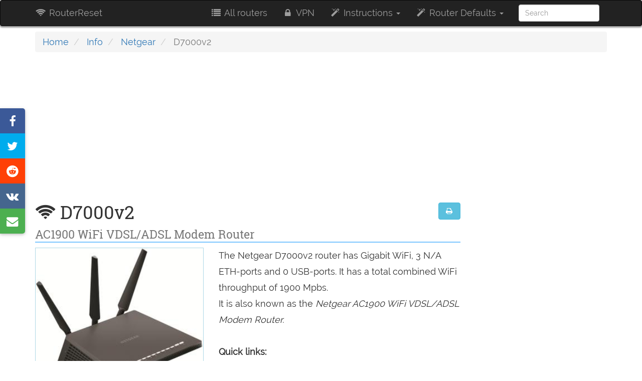

--- FILE ---
content_type: text/html; charset=utf-8
request_url: https://www.router-reset.com/info/Netgear/D7000v2
body_size: 19253
content:
<!DOCTYPE html><html lang="en"><head><script>var __ezHttpConsent={setByCat:function(src,tagType,attributes,category,force,customSetScriptFn=null){var setScript=function(){if(force||window.ezTcfConsent[category]){if(typeof customSetScriptFn==='function'){customSetScriptFn();}else{var scriptElement=document.createElement(tagType);scriptElement.src=src;attributes.forEach(function(attr){for(var key in attr){if(attr.hasOwnProperty(key)){scriptElement.setAttribute(key,attr[key]);}}});var firstScript=document.getElementsByTagName(tagType)[0];firstScript.parentNode.insertBefore(scriptElement,firstScript);}}};if(force||(window.ezTcfConsent&&window.ezTcfConsent.loaded)){setScript();}else if(typeof getEzConsentData==="function"){getEzConsentData().then(function(ezTcfConsent){if(ezTcfConsent&&ezTcfConsent.loaded){setScript();}else{console.error("cannot get ez consent data");force=true;setScript();}});}else{force=true;setScript();console.error("getEzConsentData is not a function");}},};</script>
<script>var ezTcfConsent=window.ezTcfConsent?window.ezTcfConsent:{loaded:false,store_info:false,develop_and_improve_services:false,measure_ad_performance:false,measure_content_performance:false,select_basic_ads:false,create_ad_profile:false,select_personalized_ads:false,create_content_profile:false,select_personalized_content:false,understand_audiences:false,use_limited_data_to_select_content:false,};function getEzConsentData(){return new Promise(function(resolve){document.addEventListener("ezConsentEvent",function(event){var ezTcfConsent=event.detail.ezTcfConsent;resolve(ezTcfConsent);});});}</script>
<script>if(typeof _setEzCookies!=='function'){function _setEzCookies(ezConsentData){var cookies=window.ezCookieQueue;for(var i=0;i<cookies.length;i++){var cookie=cookies[i];if(ezConsentData&&ezConsentData.loaded&&ezConsentData[cookie.tcfCategory]){document.cookie=cookie.name+"="+cookie.value;}}}}
window.ezCookieQueue=window.ezCookieQueue||[];if(typeof addEzCookies!=='function'){function addEzCookies(arr){window.ezCookieQueue=[...window.ezCookieQueue,...arr];}}
addEzCookies([{name:"ezoab_459896",value:"mod2; Path=/; Domain=router-reset.com; Max-Age=7200",tcfCategory:"store_info",isEzoic:"true",},{name:"ezosuibasgeneris-1",value:"351d4423-5994-4a7d-67d8-9bfb551345e7; Path=/; Domain=router-reset.com; Expires=Tue, 19 Jan 2027 03:01:01 UTC; Secure; SameSite=None",tcfCategory:"understand_audiences",isEzoic:"true",}]);if(window.ezTcfConsent&&window.ezTcfConsent.loaded){_setEzCookies(window.ezTcfConsent);}else if(typeof getEzConsentData==="function"){getEzConsentData().then(function(ezTcfConsent){if(ezTcfConsent&&ezTcfConsent.loaded){_setEzCookies(window.ezTcfConsent);}else{console.error("cannot get ez consent data");_setEzCookies(window.ezTcfConsent);}});}else{console.error("getEzConsentData is not a function");_setEzCookies(window.ezTcfConsent);}</script><script type="text/javascript" data-ezscrex='false' data-cfasync='false'>window._ezaq = Object.assign({"edge_cache_status":13,"edge_response_time":219,"url":"https://www.router-reset.com/info/Netgear/D7000v2"}, typeof window._ezaq !== "undefined" ? window._ezaq : {});</script><script type="text/javascript" data-ezscrex='false' data-cfasync='false'>window._ezaq = Object.assign({"ab_test_id":"mod2"}, typeof window._ezaq !== "undefined" ? window._ezaq : {});window.__ez=window.__ez||{};window.__ez.tf={};</script><script type="text/javascript" data-ezscrex='false' data-cfasync='false'>window.ezDisableAds = true;</script><script data-ezscrex='false' data-cfasync='false' data-pagespeed-no-defer>var __ez=__ez||{};__ez.stms=Date.now();__ez.evt={};__ez.script={};__ez.ck=__ez.ck||{};__ez.template={};__ez.template.isOrig=true;__ez.queue=__ez.queue||function(){var e=0,i=0,t=[],n=!1,o=[],r=[],s=!0,a=function(e,i,n,o,r,s,a){var l=arguments.length>7&&void 0!==arguments[7]?arguments[7]:window,d=this;this.name=e,this.funcName=i,this.parameters=null===n?null:w(n)?n:[n],this.isBlock=o,this.blockedBy=r,this.deleteWhenComplete=s,this.isError=!1,this.isComplete=!1,this.isInitialized=!1,this.proceedIfError=a,this.fWindow=l,this.isTimeDelay=!1,this.process=function(){f("... func = "+e),d.isInitialized=!0,d.isComplete=!0,f("... func.apply: "+e);var i=d.funcName.split("."),n=null,o=this.fWindow||window;i.length>3||(n=3===i.length?o[i[0]][i[1]][i[2]]:2===i.length?o[i[0]][i[1]]:o[d.funcName]),null!=n&&n.apply(null,this.parameters),!0===d.deleteWhenComplete&&delete t[e],!0===d.isBlock&&(f("----- F'D: "+d.name),m())}},l=function(e,i,t,n,o,r,s){var a=arguments.length>7&&void 0!==arguments[7]?arguments[7]:window,l=this;this.name=e,this.path=i,this.async=o,this.defer=r,this.isBlock=t,this.blockedBy=n,this.isInitialized=!1,this.isError=!1,this.isComplete=!1,this.proceedIfError=s,this.fWindow=a,this.isTimeDelay=!1,this.isPath=function(e){return"/"===e[0]&&"/"!==e[1]},this.getSrc=function(e){return void 0!==window.__ezScriptHost&&this.isPath(e)&&"banger.js"!==this.name?window.__ezScriptHost+e:e},this.process=function(){l.isInitialized=!0,f("... file = "+e);var i=this.fWindow?this.fWindow.document:document,t=i.createElement("script");t.src=this.getSrc(this.path),!0===o?t.async=!0:!0===r&&(t.defer=!0),t.onerror=function(){var e={url:window.location.href,name:l.name,path:l.path,user_agent:window.navigator.userAgent};"undefined"!=typeof _ezaq&&(e.pageview_id=_ezaq.page_view_id);var i=encodeURIComponent(JSON.stringify(e)),t=new XMLHttpRequest;t.open("GET","//g.ezoic.net/ezqlog?d="+i,!0),t.send(),f("----- ERR'D: "+l.name),l.isError=!0,!0===l.isBlock&&m()},t.onreadystatechange=t.onload=function(){var e=t.readyState;f("----- F'D: "+l.name),e&&!/loaded|complete/.test(e)||(l.isComplete=!0,!0===l.isBlock&&m())},i.getElementsByTagName("head")[0].appendChild(t)}},d=function(e,i){this.name=e,this.path="",this.async=!1,this.defer=!1,this.isBlock=!1,this.blockedBy=[],this.isInitialized=!0,this.isError=!1,this.isComplete=i,this.proceedIfError=!1,this.isTimeDelay=!1,this.process=function(){}};function c(e,i,n,s,a,d,c,u,f){var m=new l(e,i,n,s,a,d,c,f);!0===u?o[e]=m:r[e]=m,t[e]=m,h(m)}function h(e){!0!==u(e)&&0!=s&&e.process()}function u(e){if(!0===e.isTimeDelay&&!1===n)return f(e.name+" blocked = TIME DELAY!"),!0;if(w(e.blockedBy))for(var i=0;i<e.blockedBy.length;i++){var o=e.blockedBy[i];if(!1===t.hasOwnProperty(o))return f(e.name+" blocked = "+o),!0;if(!0===e.proceedIfError&&!0===t[o].isError)return!1;if(!1===t[o].isComplete)return f(e.name+" blocked = "+o),!0}return!1}function f(e){var i=window.location.href,t=new RegExp("[?&]ezq=([^&#]*)","i").exec(i);"1"===(t?t[1]:null)&&console.debug(e)}function m(){++e>200||(f("let's go"),p(o),p(r))}function p(e){for(var i in e)if(!1!==e.hasOwnProperty(i)){var t=e[i];!0===t.isComplete||u(t)||!0===t.isInitialized||!0===t.isError?!0===t.isError?f(t.name+": error"):!0===t.isComplete?f(t.name+": complete already"):!0===t.isInitialized&&f(t.name+": initialized already"):t.process()}}function w(e){return"[object Array]"==Object.prototype.toString.call(e)}return window.addEventListener("load",(function(){setTimeout((function(){n=!0,f("TDELAY -----"),m()}),5e3)}),!1),{addFile:c,addFileOnce:function(e,i,n,o,r,s,a,l,d){t[e]||c(e,i,n,o,r,s,a,l,d)},addDelayFile:function(e,i){var n=new l(e,i,!1,[],!1,!1,!0);n.isTimeDelay=!0,f(e+" ...  FILE! TDELAY"),r[e]=n,t[e]=n,h(n)},addFunc:function(e,n,s,l,d,c,u,f,m,p){!0===c&&(e=e+"_"+i++);var w=new a(e,n,s,l,d,u,f,p);!0===m?o[e]=w:r[e]=w,t[e]=w,h(w)},addDelayFunc:function(e,i,n){var o=new a(e,i,n,!1,[],!0,!0);o.isTimeDelay=!0,f(e+" ...  FUNCTION! TDELAY"),r[e]=o,t[e]=o,h(o)},items:t,processAll:m,setallowLoad:function(e){s=e},markLoaded:function(e){if(e&&0!==e.length){if(e in t){var i=t[e];!0===i.isComplete?f(i.name+" "+e+": error loaded duplicate"):(i.isComplete=!0,i.isInitialized=!0)}else t[e]=new d(e,!0);f("markLoaded dummyfile: "+t[e].name)}},logWhatsBlocked:function(){for(var e in t)!1!==t.hasOwnProperty(e)&&u(t[e])}}}();__ez.evt.add=function(e,t,n){e.addEventListener?e.addEventListener(t,n,!1):e.attachEvent?e.attachEvent("on"+t,n):e["on"+t]=n()},__ez.evt.remove=function(e,t,n){e.removeEventListener?e.removeEventListener(t,n,!1):e.detachEvent?e.detachEvent("on"+t,n):delete e["on"+t]};__ez.script.add=function(e){var t=document.createElement("script");t.src=e,t.async=!0,t.type="text/javascript",document.getElementsByTagName("head")[0].appendChild(t)};__ez.dot=__ez.dot||{};__ez.queue.addFileOnce('/detroitchicago/boise.js', '/detroitchicago/boise.js?gcb=195-0&cb=5', true, [], true, false, true, false);__ez.queue.addFileOnce('/parsonsmaize/abilene.js', '/parsonsmaize/abilene.js?gcb=195-0&cb=e80eca0cdb', true, [], true, false, true, false);__ez.queue.addFileOnce('/parsonsmaize/mulvane.js', '/parsonsmaize/mulvane.js?gcb=195-0&cb=e75e48eec0', true, ['/parsonsmaize/abilene.js'], true, false, true, false);__ez.queue.addFileOnce('/detroitchicago/birmingham.js', '/detroitchicago/birmingham.js?gcb=195-0&cb=539c47377c', true, ['/parsonsmaize/abilene.js'], true, false, true, false);</script>
<script data-ezscrex="false" type="text/javascript" data-cfasync="false">window._ezaq = Object.assign({"ad_cache_level":0,"adpicker_placement_cnt":0,"ai_placeholder_cache_level":0,"ai_placeholder_placement_cnt":-1,"domain":"router-reset.com","domain_id":459896,"ezcache_level":2,"ezcache_skip_code":0,"has_bad_image":0,"has_bad_words":0,"is_sitespeed":0,"lt_cache_level":0,"response_size":89251,"response_size_orig":83490,"response_time_orig":199,"template_id":5,"url":"https://www.router-reset.com/info/Netgear/D7000v2","word_count":0,"worst_bad_word_level":0}, typeof window._ezaq !== "undefined" ? window._ezaq : {});__ez.queue.markLoaded('ezaqBaseReady');</script>
<script type='text/javascript' data-ezscrex='false' data-cfasync='false'>
window.ezAnalyticsStatic = true;

function analyticsAddScript(script) {
	var ezDynamic = document.createElement('script');
	ezDynamic.type = 'text/javascript';
	ezDynamic.innerHTML = script;
	document.head.appendChild(ezDynamic);
}
function getCookiesWithPrefix() {
    var allCookies = document.cookie.split(';');
    var cookiesWithPrefix = {};

    for (var i = 0; i < allCookies.length; i++) {
        var cookie = allCookies[i].trim();

        for (var j = 0; j < arguments.length; j++) {
            var prefix = arguments[j];
            if (cookie.indexOf(prefix) === 0) {
                var cookieParts = cookie.split('=');
                var cookieName = cookieParts[0];
                var cookieValue = cookieParts.slice(1).join('=');
                cookiesWithPrefix[cookieName] = decodeURIComponent(cookieValue);
                break; // Once matched, no need to check other prefixes
            }
        }
    }

    return cookiesWithPrefix;
}
function productAnalytics() {
	var d = {"pr":[6],"omd5":"7de6202877f6e4cbb0a4d10859f5cb48","nar":"risk score"};
	d.u = _ezaq.url;
	d.p = _ezaq.page_view_id;
	d.v = _ezaq.visit_uuid;
	d.ab = _ezaq.ab_test_id;
	d.e = JSON.stringify(_ezaq);
	d.ref = document.referrer;
	d.c = getCookiesWithPrefix('active_template', 'ez', 'lp_');
	if(typeof ez_utmParams !== 'undefined') {
		d.utm = ez_utmParams;
	}

	var dataText = JSON.stringify(d);
	var xhr = new XMLHttpRequest();
	xhr.open('POST','/ezais/analytics?cb=1', true);
	xhr.onload = function () {
		if (xhr.status!=200) {
            return;
		}

        if(document.readyState !== 'loading') {
            analyticsAddScript(xhr.response);
            return;
        }

        var eventFunc = function() {
            if(document.readyState === 'loading') {
                return;
            }
            document.removeEventListener('readystatechange', eventFunc, false);
            analyticsAddScript(xhr.response);
        };

        document.addEventListener('readystatechange', eventFunc, false);
	};
	xhr.setRequestHeader('Content-Type','text/plain');
	xhr.send(dataText);
}
__ez.queue.addFunc("productAnalytics", "productAnalytics", null, true, ['ezaqBaseReady'], false, false, false, true);
</script><base href="https://www.router-reset.com/info/Netgear/D7000v2"/>
    <title>🔐Netgear D7000v2 Default Password &amp; Login,  Firmwares and Reset instructions |
        RouterReset</title>
    <meta name="viewport" content="width=device-width, initial-scale=1.0"/>
    
    
        
<meta name="description" property="og:description" content="Default Password, Login and IP for your Netgear D7000v2 router. Guides and How to Factory Reset your Netgear D7000v2 router."/>
<meta property="og:title" content="Netgear D7000v2 Default Password &amp; Login,  Firmwares and Reset instructions"/>
<meta name="twitter:card" content="summary"/>
<meta name="twitter:site" content="@RouterReset"/>
<meta name="twitter:title" content="Netgear D7000v2 Default Password &amp; Login,  Firmwares and Reset instructions"/>
<meta name="twitter:description" content="Default Password, Login and IP for your Netgear D7000v2 router. Guides and How to Factory Reset your Netgear D7000v2 router."/>

    <meta property="og:image" content="//www.router-reset.com/media/Netgear-D7000v2.jpg"/>
    <meta name="twitter:image" content="//www.router-reset.com/media/Netgear-D7000v2.jpg"/>

    
    
    

    <link rel="canonical" href="//www.router-reset.com/info/Netgear/D7000v2"/>
    
        <link rel="amphtml" href="//www.router-reset.com/info/Netgear/D7000v2?amp-content=amp"/>
    
    
    <link rel="dns-prefetch" href="//cdnjs.cloudflare.com"/>
    

<link rel="apple-touch-icon" sizes="180x180" href="/static/favicons/apple-touch-icon.png"/>
<link rel="icon" type="image/png" sizes="32x32" href="/static/favicons/favicon-32x32.png"/>
<link rel="icon" type="image/png" sizes="16x16" href="/static/favicons/favicon-16x16.png"/>
<link rel="manifest" href="/static/favicons/manifest.json"/>
<link rel="mask-icon" href="/static/favicons/safari-pinned-tab.svg" color="#5bbad5"/>
<link rel="shortcut icon" href="/static/favicons/favicon.ico"/>
<meta name="msapplication-config" content="/static/favicons/browserconfig.xml"/>
<meta name="theme-color" content="#222222"/>

    <style>
    @font-face {
        font-family: Raleway;
        font-style: normal;
        font-weight: 400;
        src: local('Raleway'), local('Raleway-Regular'), url(https://fonts.gstatic.com/s/raleway/v11/yQiAaD56cjx1AooMTSghGfY6323mHUZFJMgTvxaG2iE.woff2) format('woff2');
        unicode-range: U+0100-024F, U+1E00-1EFF, U+20A0-20AB, U+20AD-20CF, U+2C60-2C7F, U+A720-A7FF
    }

    @font-face {
        font-family: Raleway;
        font-style: normal;
        font-weight: 400;
        src: local('Raleway'), local('Raleway-Regular'), url(https://fonts.gstatic.com/s/raleway/v11/0dTEPzkLWceF7z0koJaX1A.woff2) format('woff2');
        unicode-range: U+0000-00FF, U+0131, U+0152-0153, U+02C6, U+02DA, U+02DC, U+2000-206F, U+2074, U+20AC, U+2212, U+2215
    }

    @font-face {
        font-family: 'Roboto Slab';
        font-style: normal;
        font-weight: 400;
        src: local('Roboto Slab Regular'), local('RobotoSlab-Regular'), url(https://fonts.gstatic.com/s/robotoslab/v6/y7lebkjgREBJK96VQi37ZjTOQ_MqJVwkKsUn0wKzc2I.woff2) format('woff2');
        unicode-range: U+0460-052F, U+20B4, U+2DE0-2DFF, U+A640-A69F
    }

    @font-face {
        font-family: 'Roboto Slab';
        font-style: normal;
        font-weight: 400;
        src: local('Roboto Slab Regular'), local('RobotoSlab-Regular'), url(https://fonts.gstatic.com/s/robotoslab/v6/y7lebkjgREBJK96VQi37ZjUj_cnvWIuuBMVgbX098Mw.woff2) format('woff2');
        unicode-range: U+0400-045F, U+0490-0491, U+04B0-04B1, U+2116
    }

    @font-face {
        font-family: 'Roboto Slab';
        font-style: normal;
        font-weight: 400;
        src: local('Roboto Slab Regular'), local('RobotoSlab-Regular'), url(https://fonts.gstatic.com/s/robotoslab/v6/y7lebkjgREBJK96VQi37ZkbcKLIaa1LC45dFaAfauRA.woff2) format('woff2');
        unicode-range: U+1F00-1FFF
    }

    @font-face {
        font-family: 'Roboto Slab';
        font-style: normal;
        font-weight: 400;
        src: local('Roboto Slab Regular'), local('RobotoSlab-Regular'), url(https://fonts.gstatic.com/s/robotoslab/v6/y7lebkjgREBJK96VQi37Zmo_sUJ8uO4YLWRInS22T3Y.woff2) format('woff2');
        unicode-range: U+0370-03FF
    }

    @font-face {
        font-family: 'Roboto Slab';
        font-style: normal;
        font-weight: 400;
        src: local('Roboto Slab Regular'), local('RobotoSlab-Regular'), url(https://fonts.gstatic.com/s/robotoslab/v6/y7lebkjgREBJK96VQi37Zr6up8jxqWt8HVA3mDhkV_0.woff2) format('woff2');
        unicode-range: U+0102-0103, U+1EA0-1EF9, U+20AB
    }

    @font-face {
        font-family: 'Roboto Slab';
        font-style: normal;
        font-weight: 400;
        src: local('Roboto Slab Regular'), local('RobotoSlab-Regular'), url(https://fonts.gstatic.com/s/robotoslab/v6/y7lebkjgREBJK96VQi37ZiYE0-AqJ3nfInTTiDXDjU4.woff2) format('woff2');
        unicode-range: U+0100-024F, U+1E00-1EFF, U+20A0-20AB, U+20AD-20CF, U+2C60-2C7F, U+A720-A7FF
    }

    @font-face {
        font-family: 'Roboto Slab';
        font-style: normal;
        font-weight: 400;
        src: local('Roboto Slab Regular'), local('RobotoSlab-Regular'), url(https://fonts.gstatic.com/s/robotoslab/v6/y7lebkjgREBJK96VQi37Zo4P5ICox8Kq3LLUNMylGO4.woff2) format('woff2');
        unicode-range: U+0000-00FF, U+0131, U+0152-0153, U+02C6, U+02DA, U+02DC, U+2000-206F, U+2074, U+20AC, U+2212, U+2215
    }

    b, strong {
        font-weight: 700
    }

    button, input, select {
        margin: 0;
        font: inherit;
        color: inherit;
        font-family: inherit;
        font-size: inherit;
        line-height: inherit
    }

    button, select {
        text-transform: none
    }

    h4 {
        color: inherit
    }

    .col-lg-10, .col-lg-2, .col-md-12, .col-md-2, .col-md-3, .col-md-4, .col-md-9, .col-sm-12, .col-sm-2, .col-sm-3, .col-sm-4, .col-sm-6, .col-xs-12 {
        position: relative;
        min-height: 1px;
        padding-right: 15px;
        padding-left: 15px
    }

    .col-xs-12 {
        float: left;
        width: 100%
    }

    @media (min-width: 768px) {
        .col-sm-12, .col-sm-2, .col-sm-3, .col-sm-4, .col-sm-6 {
            float: left
        }

        .col-sm-12 {
            width: 100%
        }

        .col-sm-6 {
            width: 50%
        }

        .col-sm-4 {
            width: 33.33333333%
        }

        .col-sm-3 {
            width: 25%
        }

        .col-sm-2 {
            width: 16.66666667%
        }
    }

    select[multiple] {
        height: auto
    }

    @-ms-viewport {
        width: device-width
    }

    @font-face {
        font-family: FontAwesome;
        src: url(https://cdnjs.cloudflare.com/ajax/libs/font-awesome/4.7.0/fonts/fontawesome-webfont.eot?v=4.7.0);
        src: url(https://cdnjs.cloudflare.com/ajax/libs/font-awesome/4.7.0/fonts/fontawesome-webfont.eot?#iefix&v=4.7.0) format('embedded-opentype'), url(https://cdnjs.cloudflare.com/ajax/libs/font-awesome/4.7.0/fonts/fontawesome-webfont.woff2?v=4.7.0) format('woff2'), url(https://cdnjs.cloudflare.com/ajax/libs/font-awesome/4.7.0/fonts/fontawesome-webfont.woff?v=4.7.0) format('woff'), url(https://cdnjs.cloudflare.com/ajax/libs/font-awesome/4.7.0/fonts/fontawesome-webfont.ttf?v=4.7.0) format('truetype'), url(https://cdnjs.cloudflare.com/ajax/libs/font-awesome/4.7.0/fonts/fontawesome-webfont.svg?v=4.7.0#fontawesomeregular) format('svg');
        font-weight: 400;
        font-style: normal
    }

    .fa-filter:before {
        content: "\f0b0"
    }

    .fa-sort:before {
        content: "\f0dc"
    }

    hr {
        height: 0;
        -webkit-box-sizing: content-box;
        -moz-box-sizing: content-box;
        box-sizing: content-box;
        margin-top: 20px;
        margin-bottom: 20px;
        border: 0;
        border-top: 1px solid #eee
    }

    .fa-external-link:before {
        content: "\f08e"
    }

    code, kbd {
        font-family: Menlo, Monaco, Consolas, "Courier New", monospace
    }

    code {
        padding: 2px 4px;
        font-size: 90%;
        color: #c7254e;
        background-color: #f9f2f4;
        border-radius: 4px
    }

    table {
        border-spacing: 0;
        border-collapse: collapse;
        background-color: transparent
    }

    td {
        padding: 0
    }

    @media (min-width: 992px) {
        .col-md-12, .col-md-2, .col-md-3, .col-md-4, .col-md-9 {
            float: left
        }

        .col-md-12 {
            width: 100%
        }

        .col-md-9 {
            width: 75%
        }

        .col-md-4 {
            width: 33.33333333%
        }

        .col-md-3 {
            width: 25%
        }

        .col-md-2 {
            width: 16.66666667%
        }
    }

    @media (min-width: 1200px) {
        .col-lg-10, .col-lg-2 {
            float: left
        }

        .col-lg-10 {
            width: 83.33333333%
        }

        .col-lg-2 {
            width: 16.66666667%
        }
    }

    .table {
        width: 100%;
        max-width: 100%;
        margin-bottom: 20px
    }

    .table > tbody > tr > td, .table > thead > tr > td {
        padding: 8px;
        line-height: 1.42857143;
        vertical-align: top;
        border-top: 1px solid #ddd
    }

    .table > thead:first-child > tr:first-child > td {
        border-top: 0
    }

    .table-bordered, .table-bordered > tbody > tr > td, .table-bordered > thead > tr > td {
        border: 1px solid #ddd
    }

    .table-bordered > thead > tr > td {
        border-bottom-width: 2px
    }

    .table-striped > tbody > tr:nth-of-type(odd) {
        background-color: #f9f9f9
    }

    kbd {
        font-family: Menlo, Monaco, Consolas, "Courier New", monospace;
        padding: 2px 4px;
        font-size: 90%;
        color: #fff;
        background-color: #333;
        border-radius: 3px;
        -webkit-box-shadow: inset 0 -1px 0 rgba(0, 0, 0, .25);
        box-shadow: inset 0 -1px 0 rgba(0, 0, 0, .25)
    }

    .col-lg-3, .col-lg-9, .col-md-12, .col-sm-12, .col-sm-3 {
        position: relative;
        min-height: 1px;
        padding-right: 15px;
        padding-left: 15px
    }

    h1, h2, h4 {
        font-family: 'Roboto slab', serif;
        font-weight: 500;
        line-height: 1.1;
        color: inherit
    }

    img {
        border: 0;
        vertical-align: middle;
        max-width: 100%
    }

    .img-responsive {
        display: block;
        max-width: 100%;
        height: auto
    }

    h1 small {
        font-weight: 400;
        line-height: 1;
        color: #777;
        font-size: 65%
    }

    h1, h2 {
        margin-top: 20px;
        margin-bottom: 10px
    }

    h2 {
        font-size: 30px;
        color: rgba(0, 0, 0, .7)
    }

    small {
        font-size: 85%
    }

    .text-center {
        text-align: center
    }

    .list-unstyled {
        padding-left: 0;
        list-style: none
    }

    .col-lg-3, .col-lg-9, .col-md-12, .col-sm-12, .col-sm-4, .col-sm-5, .col-sm-7 {
        position: relative;
        min-height: 1px;
        padding-right: 15px;
        padding-left: 15px
    }

    .btn {
        display: inline-block;
        padding: 6px 12px;
        margin-bottom: 0;
        font-size: 14px;
        font-weight: 400;
        line-height: 1.42857143;
        text-align: center;
        white-space: nowrap;
        vertical-align: middle;
        -ms-touch-action: manipulation;
        touch-action: manipulation;
        background-image: none;
        border: 1px solid transparent;
        border-radius: 4px
    }

    .btn-info {
        color: #fff;
        background-color: #5bc0de;
        border-color: #46b8da
    }

    @media (min-width: 768px) {
        .col-sm-12, .col-sm-3 {
            float: left
        }

        .col-sm-3 {
            width: 25%
        }

        .col-sm-12, .col-sm-4, .col-sm-5, .col-sm-7 {
            float: left
        }

        .col-sm-12 {
            width: 100%
        }

        .col-sm-7 {
            width: 58.33333333%
        }

        .col-sm-5 {
            width: 41.66666667%
        }

        .col-sm-4 {
            width: 33.33333333%
        }
    }

    .progress {
        height: 20px;
        overflow: hidden;
        background-color: #f5f5f5;
        border-radius: 4px;
        -webkit-box-shadow: inset 0 1px 2px rgba(0, 0, 0, .1);
        box-shadow: inset 0 1px 2px rgba(0, 0, 0, .1)
    }

    .progress-bar {
        float: left;
        width: 0;
        height: 100%;
        font-size: 12px;
        line-height: 20px;
        text-align: center;
        background-color: #337ab7;
        -webkit-box-shadow: inset 0 -1px 0 rgba(0, 0, 0, .15);
        box-shadow: inset 0 -1px 0 rgba(0, 0, 0, .15)
    }

    .pull-right {
        float: right !important
    }

    .fa-search:before {
        content: "\f002"
    }

    .fa-list-alt:before {
        content: "\f022"
    }

    .fa-lock:before {
        content: "\f023"
    }

    .fa-print:before {
        content: "\f02f"
    }

    .fa-question-circle:before {
        content: "\f059"
    }

    .fa-tachometer:before {
        content: "\f0e4"
    }

    .fa-code-fork:before {
        content: "\f126"
    }

    .fa-question:before {
        content: "\f128"
    }

    .fa-amazon:before {
        content: "\f270"
    }

    .fa-microchip:before {
        content: "\f2db"
    }

    body {
        box-sizing: border-box;
        font-weight: 400
    }

    h1, h3, h4 {
        font-family: 'Roboto slab', Roboto
    }

    html {
        font-family: sans-serif;
        -webkit-text-size-adjust: 100%;
        -ms-text-size-adjust: 100%
    }

    main, nav {
        display: block
    }

    a {
        background-color: transparent;
        color: #337ab7;
        text-decoration: none
    }

    b {
        font-weight: 700
    }

    h1 {
        margin: .67em 0
    }

    button, input {
        margin: 0;
        font: inherit;
        color: inherit
    }

    button {
        overflow: visible;
        text-transform: none;
        -webkit-appearance: button
    }

    button::-moz-focus-inner, input::-moz-focus-inner {
        padding: 0;
        border: 0
    }

    input {
        line-height: normal
    }

    *, :after, :before {
        -webkit-box-sizing: border-box;
        -moz-box-sizing: border-box;
        box-sizing: border-box
    }

    body {
        margin: 0;
        font-family: "Helvetica Neue", Helvetica, Arial, sans-serif;
        line-height: 1.42857143;
        color: #333;
        background-color: #fff
    }

    button, input {
        font-family: inherit;
        font-size: inherit;
        line-height: inherit
    }

    h1, h3, h4 {
        font-weight: 500;
        line-height: 1.1;
        color: inherit
    }

    h1, h3 {
        margin-top: 20px;
        margin-bottom: 10px
    }

    h1 {
        font-size: 36px
    }

    h3 {
        font-size: 24px;
        color: #006287
    }

    h4 {
        margin-top: 10px;
        margin-bottom: 10px;
        font-size: 18px
    }

    p {
        margin: 0 0 10px
    }

    ol, ul {
        margin-top: 0;
        margin-bottom: 10px
    }

    ul ul {
        margin-bottom: 0
    }

    .container {
        padding-right: 15px;
        padding-left: 15px;
        margin-right: auto;
        margin-left: auto
    }

    @media (min-width: 768px) {
        .container {
            width: 750px
        }
    }

    @media (min-width: 992px) {
        .container {
            width: 970px
        }
    }

    @media (min-width: 1200px) {
        .container {
            width: 1170px
        }
    }

    .row {
        margin-right: -15px;
        margin-left: -15px
    }

    .col-lg-3, .col-lg-9, .col-md-12, .col-sm-12 {
        position: relative;
        min-height: 1px;
        padding-right: 15px;
        padding-left: 15px
    }

    @media (min-width: 768px) {
        .col-sm-12 {
            float: left;
            width: 100%
        }

        .navbar-right .dropdown-menu {
            right: 0;
            left: auto
        }
    }

    @media (min-width: 992px) {
        .col-md-12 {
            float: left;
            width: 100%
        }
    }

    @media (min-width: 1200px) {
        .col-lg-3, .col-lg-9 {
            float: left
        }

        .col-lg-9 {
            width: 75%
        }

        .col-lg-3 {
            width: 25%
        }
    }

    .form-control {
        display: block;
        width: 100%;
        height: 34px;
        padding: 6px 12px;
        font-size: 14px;
        line-height: 1.42857143;
        color: #555;
        background-color: #fff;
        background-image: none;
        border: 1px solid #ccc;
        border-radius: 4px;
        -webkit-box-shadow: inset 0 1px 1px rgba(0, 0, 0, .075);
        box-shadow: inset 0 1px 1px rgba(0, 0, 0, .075)
    }

    .form-control::-moz-placeholder {
        color: #999;
        opacity: 1
    }

    .form-control:-ms-input-placeholder {
        color: #999
    }

    .form-control::-webkit-input-placeholder {
        color: #999
    }

    .form-control::-ms-expand {
        background-color: transparent;
        border: 0
    }

    .form-group {
        margin-bottom: 15px
    }

    .collapse {
        display: none
    }

    .caret {
        display: inline-block;
        width: 0;
        height: 0;
        margin-left: 2px;
        vertical-align: middle;
        border-top: 4px dashed;
        border-right: 4px solid transparent;
        border-left: 4px solid transparent
    }

    .dropdown {
        position: relative
    }

    .dropdown-menu {
        position: absolute;
        top: 100%;
        left: 0;
        z-index: 1000;
        display: none;
        float: left;
        min-width: 160px;
        padding: 5px 0;
        margin: 2px 0 0;
        font-size: 14px;
        text-align: left;
        list-style: none;
        background-color: #fff;
        -webkit-background-clip: padding-box;
        background-clip: padding-box;
        border: 1px solid rgba(0, 0, 0, .15);
        border-radius: 4px;
        -webkit-box-shadow: 0 6px 12px rgba(0, 0, 0, .175);
        box-shadow: 0 6px 12px rgba(0, 0, 0, .175)
    }

    .dropdown-menu > li > a {
        display: block;
        padding: 3px 20px;
        clear: both;
        font-weight: 400;
        line-height: 1.42857143;
        color: #333;
        white-space: nowrap
    }

    .nav {
        padding-left: 0;
        margin-bottom: 0;
        list-style: none
    }

    .nav > li {
        position: relative;
        display: block
    }

    .nav > li > a {
        position: relative;
        display: block;
        padding: 10px 15px
    }

    .navbar {
        position: relative;
        min-height: 50px;
        margin-bottom: 20px;
        border: 1px solid transparent
    }

    .navbar-collapse {
        padding-right: 15px;
        padding-left: 15px;
        overflow-x: visible;
        -webkit-overflow-scrolling: touch;
        border-top: 1px solid transparent;
        -webkit-box-shadow: inset 0 1px 0 rgba(255, 255, 255, .1);
        box-shadow: inset 0 1px 0 rgba(255, 255, 255, .1)
    }

    .container > .navbar-collapse, .container > .navbar-header {
        margin-right: -15px;
        margin-left: -15px
    }

    .navbar-brand {
        float: left;
        height: 50px;
        padding: 15px;
        font-size: 18px;
        line-height: 20px
    }

    @media (min-width: 768px) {
        .navbar {
            border-radius: 4px
        }

        .navbar-header {
            float: left
        }

        .navbar-collapse {
            width: auto;
            border-top: 0;
            -webkit-box-shadow: none;
            box-shadow: none
        }

        .navbar-collapse.collapse {
            display: block !important;
            height: auto !important;
            padding-bottom: 0;
            overflow: visible !important
        }

        .container > .navbar-collapse, .container > .navbar-header {
            margin-right: 0;
            margin-left: 0
        }

        .navbar > .container .navbar-brand {
            margin-left: -15px
        }

        .navbar-toggle {
            display: none
        }
    }

    .navbar-toggle {
        position: relative;
        float: right;
        padding: 9px 10px;
        margin-top: 8px;
        margin-right: 15px;
        margin-bottom: 8px;
        background-color: transparent;
        background-image: none;
        border: 1px solid transparent;
        border-radius: 4px
    }

    .navbar-toggle .icon-bar {
        display: block;
        width: 22px;
        height: 2px;
        border-radius: 1px
    }

    .navbar-toggle .icon-bar + .icon-bar {
        margin-top: 4px
    }

    .navbar-nav {
        margin: 7.5px -15px
    }

    .navbar-nav > li > a {
        padding-top: 10px;
        padding-bottom: 10px;
        line-height: 20px
    }

    @media (min-width: 768px) {
        .navbar-nav {
            float: left;
            margin: 0
        }

        .navbar-nav > li {
            float: left
        }

        .navbar-nav > li > a {
            padding-top: 15px;
            padding-bottom: 15px
        }

        .navbar-form .form-group {
            display: inline-block;
            margin-bottom: 0;
            vertical-align: middle
        }

        .navbar-form .form-control {
            display: inline-block;
            width: auto;
            vertical-align: middle
        }
    }

    .navbar-form {
        padding: 10px 15px;
        border-top: 1px solid transparent;
        border-bottom: 1px solid transparent;
        -webkit-box-shadow: inset 0 1px 0 rgba(255, 255, 255, .1), 0 1px 0 rgba(255, 255, 255, .1);
        box-shadow: inset 0 1px 0 rgba(255, 255, 255, .1), 0 1px 0 rgba(255, 255, 255, .1);
        margin: 8px -15px
    }

    @media (max-width: 767px) {
        .navbar-form .form-group {
            margin-bottom: 5px
        }

        .navbar-form .form-group:last-child {
            margin-bottom: 0
        }
    }

    @media (min-width: 768px) {
        .navbar-form {
            width: auto;
            padding-top: 0;
            padding-bottom: 0;
            margin-right: 0;
            margin-left: 0;
            border: 0;
            -webkit-box-shadow: none;
            box-shadow: none
        }

        .navbar-right {
            float: right !important;
            margin-right: -15px
        }

        .navbar-right ~ .navbar-right {
            margin-right: 0
        }
    }

    .navbar-nav > li > .dropdown-menu {
        margin-top: 0;
        border-top-left-radius: 0;
        border-top-right-radius: 0
    }

    .navbar-default {
        background-color: #f8f8f8;
        border-color: #e7e7e7
    }

    .navbar-default .navbar-brand, .navbar-default .navbar-nav > li > a {
        color: #777
    }

    .navbar-default .navbar-toggle {
        border-color: #ddd
    }

    .navbar-default .navbar-toggle .icon-bar {
        background-color: #888
    }

    .navbar-default .navbar-collapse, .navbar-default .navbar-form {
        border-color: #e7e7e7
    }

    .navbar-inverse {
        background-color: #222;
        border-color: #080808
    }

    .navbar-inverse .navbar-brand, .navbar-inverse .navbar-nav > li > a {
        color: #9d9d9d
    }

    .navbar-inverse .navbar-toggle {
        border-color: #333
    }

    .navbar-inverse .navbar-toggle .icon-bar {
        background-color: #fff
    }

    .navbar-inverse .navbar-collapse, .navbar-inverse .navbar-form {
        border-color: #101010
    }

    .breadcrumb {
        padding: 8px 15px;
        margin-bottom: 20px;
        list-style: none;
        background-color: #f5f5f5;
        border-radius: 4px
    }

    .breadcrumb > li {
        display: inline-block
    }

    .breadcrumb > li + li:before {
        padding: 0 5px;
        color: #ccc;
        content: "/\00a0"
    }

    .breadcrumb > .active {
        color: #777
    }

    .list-group {
        padding-left: 0;
        margin-bottom: 20px
    }

    .list-group-item {
        position: relative;
        display: block;
        padding: 10px 15px;
        margin-bottom: -1px;
        background-color: #fff;
        border: 1px solid #ddd
    }

    .list-group-item:first-child {
        border-top-left-radius: 4px;
        border-top-right-radius: 4px
    }

    .list-group-item:last-child {
        margin-bottom: 0;
        border-bottom-right-radius: 4px;
        border-bottom-left-radius: 4px
    }

    a.list-group-item {
        color: #555;
        padding: 0.5em;
        font-size: 0.8em;
    }

    .list-group-item-info {
        color: #31708f;
        background-color: #d9edf7
    }

    .list-group-item-heading {
        margin-top: 0;
        margin-bottom: 5px
    }

    .clearfix:after, .clearfix:before, .container:after, .container:before, .nav:after, .nav:before, .navbar-collapse:after, .navbar-collapse:before, .navbar-header:after, .navbar-header:before, .navbar:after, .navbar:before, .row:after, .row:before {
        display: table;
        content: " "
    }

    .clearfix:after, .container:after, .nav:after, .navbar-collapse:after, .navbar-header:after, .navbar:after, .row:after {
        clear: both
    }

    .hidden {
        display: none !important;
    }

    @media (max-width: 767px) {
        .hidden-xs {
            display: none !important
        }
    }

    @media (min-width: 768px) and (max-width: 991px) {
        .hidden-sm {
            display: none !important
        }
    }

    @media (min-width: 992px) and (max-width: 1199px) {
        .hidden-md {
            display: none !important
        }
    }

    .fa {
        display: inline-block;
        font: 14px/1 FontAwesome;
        font-size: inherit;
        text-rendering: auto;
        -webkit-font-smoothing: antialiased;
        -moz-osx-font-smoothing: grayscale
    }

    .fa-fw {
        width: 1.28571429em;
        text-align: center
    }

    .fa-star:before {
        content: "\f005"
    }

    .fa-star-o:before {
        content: "\f006"
    }

    .fa-book:before {
        content: "\f02d"
    }

    .fa-list:before {
        content: "\f03a"
    }

    .fa-chevron-up:before {
        content: "\f077"
    }

    .fa-key:before {
        content: "\f084"
    }

    .fa-cogs:before {
        content: "\f085"
    }

    .fa-twitter:before {
        content: "\f099"
    }

    .fa-facebook:before {
        content: "\f09a"
    }

    .fa-globe:before {
        content: "\f0ac"
    }

    .fa-magic:before {
        content: "\f0d0"
    }

    .fa-google-plus:before {
        content: "\f0d5"
    }

    .fa-envelope:before {
        content: "\f0e0"
    }

    .fa-undo:before {
        content: "\f0e2"
    }

    .fa-unlock-alt:before {
        content: "\f13e"
    }

    .fa-reddit:before {
        content: "\f1a1"
    }

    .fa-wifi:before {
        content: "\f1eb"
    }

    .fa-window-maximize:before {
        content: "\f2d0"
    }

    .sr-only {
        position: absolute;
        width: 1px;
        height: 1px;
        padding: 0;
        margin: -1px;
        overflow: hidden;
        clip: rect(0, 0, 0, 0);
        border: 0
    }

    .fb, .fb:hover {
        background-color: #3b5998 !important
    }

    .twitter, .twitter:hover {
        background-color: #00aced !important
    }

    .reddit, .reddit:hover {
        background-color: #ff4006 !important
    }

    .email, .email:hover {
        background-color: #4caf50 !important
    }

    main h1:first-of-type {
        margin-top: 0
    }

    body, html {
        font-family: Raleway, sans-serif;
        font-size: 18px
    }

    .navbar {
        box-shadow: 0 2px 3px 1px rgba(0, 0, 0, .4)
    }

    .breadcrumb {
        margin-top: -.5em
    }

    h1, h2 {
        border-bottom: 2px solid #7cc6ff
    }

    .model-img {
        width: 100%;
        border: 1px solid #add8e6
    }

    .footer {
        width: 100%;
        background-color: #f5f5f5;
        padding-top: .5em;
        margin-top: 2em
    }

    #gotoTop {
        display: none;
        position: fixed;
        bottom: 20px;
        right: 20px;
        z-index: 9999;
        background-color: #00b0ff;
        color: #fff;
        border-radius: 50%;
        height: 40px;
        min-width: 40px;
        border: none;
        box-shadow: 1px 1px 3px rgba(0, 0, 0, .5)
    }

    .progress {
        margin-bottom: 0
    }

    .progress:last-of-type {
        margin-bottom: .5em
    }

    .progress-bar {
        color: rgba(0, 0, 0, .6)
    }

    .ratings {
        font-size: .8em;
        font-weight: 700
    }

    .chip {
        display: inline-block;
        background-color: #add8e6;
        padding: 3px 10px 3px 13px;
        border-radius: 15px;
        margin: 5px 5px 5px 0
    }

    div.letter {
        clear: both;
        display: inline-block;
        padding: 10px;
        width: 100%
    }

    div.letter:nth-child(odd) {
        background-color: #faf9fc
    }

    span.letter {
        position: absolute;
        margin-left: -.2em;
        margin-top: -.7em;
        font-weight: 700;
        font-size: 1.1rem
    }

    .btn-amzn {
        font-size: .9em;
        color: #fff;
        background-color: #f90;
        padding: 4px 10px;
        transition: all .3s ease-out;
        border-radius: 4px;
        text-align: center;
        display: block;
        line-height: 1.5em;
        font-weight: 700
    }

    .btn-amzn:hover {
        color: #000;
        background-color: #ffa526;
        text-decoration: none;
        box-shadow: 0 2px 5px 0 rgba(0, 0, 0, .16), 0 2px 10px 0 rgba(0, 0, 0, .12)
    }

    .nopadleft {
        padding-left: 0
    }

    .tiny {
        font-size: .6em
    }

    .price {
        padding-bottom: 5px
    }

    .price .btn-amzn {
        margin-bottom: -3px
    }

    #routerResults img {
        max-width: 75px
    }

    #filterForm select[multiple] {
        height: 34px
    }

    .pc-10 {
        background-color: red;
        background-image: linear-gradient(red, #cd0000)
    }

    .pc-20 {
        background-color: #f30;
        background-image: linear-gradient(#f30, #cd2500)
    }

    .pc-30 {
        background-color: #f60;
        background-image: linear-gradient(#f60, #cd5400)
    }

    .pc-40 {
        background-color: #f90;
        background-image: linear-gradient(#f90, #cd7900)
    }

    .pc-50 {
        background-color: #fc0;
        background-image: linear-gradient(#fc0, #cda800)
    }

    .pc-60 {
        background-color: #ff0;
        background-image: linear-gradient(#ff0, #cdcd00)
    }

    .pc-70 {
        background-color: #cf0;
        background-image: linear-gradient(#cf0, #a8cd00)
    }

    .pc-80 {
        background-color: #9f0;
        background-image: linear-gradient(#9f0, #7ace00)
    }

    .pc-90 {
        background-color: #65ff00;
        background-image: linear-gradient(#65ff00, #53cd00)
    }

    .pc-100 {
        background-color: #32ff00;
        background-image: linear-gradient(#32ff00, #2dcd00)
    }

    .nomargin {
        margin: 0
    }

    #priceworth img {
        border: 1px solid grey;
        border-radius: 5px;
        vertical-align: top
    }

    #priceworth .router td:first-child {
        padding-left: 2em
    }

    #sidebar ins {
        margin: auto
    }

    #toc.collapsed {
        height: 2em;
        margin-right: 1em;
        margin-bottom: 0;
        overflow: hidden
    }

    #toc.collapsed:before {
        top: 1em;
        content: attr(title) ' (click to expand)'
    }

    #toc.collapsed > ul {
        margin-top: 1em
    }

    .cc-window {
        display: none
    }

    .alert-success {
        color: #3c763d;
        background-color: #dff0d8;
        border-color: #d6e9c6
    }

    .alert-info {
        color: #31708f;
        background-color: #d9edf7;
        border-color: #bce8f1;
    }

    .alert {
        padding: 15px;
        margin-bottom: 20px;
        border: 1px solid transparent;
        border-radius: 4px
    }

    .well {
        min-height: 20px;
        padding: 19px;
        margin-bottom: 20px;
        background-color: #f5f5f5;
        border: 1px solid #e3e3e3;
        border-radius: 4px;
        -webkit-box-shadow: inset 0 1px 1px rgba(0, 0, 0, .05);
        box-shadow: inset 0 1px 1px rgba(0, 0, 0, .05)
    }

    .pull-left {
        float: left !important
    }

    .author img {
        margin-right: 1em
    }

    main > div.row > div > h1 + ins:first-child {
        margin-top: -0.5em;
    }

    h1 + i {
        display: block;
        margin-top: -0.5em;
        margin-bottom: 0.5em;
    }

    .post img.header {
        margin-bottom: 1em
    }

    @media (min-width: 767px) {
        .post-item img {
            float: left;
            margin-right: 1em
        }
    }

    @media (max-width: 767px) {
        .post-item img {
            float: none;
            width: 100%
        }
    }

    .visible-xs, .visible-sm, .visible-md, .visible-lg {
        display: none !important;
    }

    @media (max-width: 767px) {
        .visible-xs {
            display: block !important
        }
    }

    @media (min-width: 768px) and (max-width: 991px) {
        .visible-sm {
            display: block !important
        }
    }

    .urlbar {
        position: relative;
        width: 268px;
        height: 61px;
    }

    .urlbar span {
        position: absolute;
        white-space: nowrap;
        overflow: hidden;
        text-overflow: ellipsis;
    }

    .urlbar .url {
        top: 30px;
        left: 135px;
        width: 134px;
    }

    .dmca {
        margin-top: -1em;
    }

    .nowrap {
        white-space: nowrap;
    }

    figcaption {
        font-style: italic;
        font-size: 90%;
        color: #333333;
    }

    p, .alert {
        line-height: 1.8rem;
    }

    .alert h3 {
        margin-top: 0;
        color: inherit;
    }

    #toc {
        padding: 0;
    }

    #toc ul {
        list-style: none;
        padding-left: 0;
        font-size: 0.8em;
    }

    #toc li {
        padding: 0.1em 0.5em;

    }

    #toc li:nth-child(even) {
        background-color: rgba(0, 0, 0, 0.03);
    }

    #toc .toc-h3 {
        padding-left: 2em;
    }

    #toc .toc-h4 {
        padding-left: 4em;
    }


</style>

    
    
    

    
        <script async="" src="//pagead2.googlesyndication.com/pagead/js/adsbygoogle.js"></script>
    
    
        <script>
            (adsbygoogle = window.adsbygoogle || []).push({
                google_ad_client: "ca-pub-0545639743190253",
                enable_page_level_ads: true
            });
        </script>
    
    <script data-ezscrex="false" data-cfasync="false" data-pagespeed-no-defer="" type="text/javascript" data-rr="true">
        document.createElement("picture");
        
            loadToC = false;
        
    </script>
    <script type="application/ld+json">{
"@context": "http://schema.org",
"@type": "WebSite",
"name": "RouterReset",
"alternateName": "Router Reset",
"url": "https://www.router-reset.com"
}</script>
<script type='text/javascript'>
var ezoTemplate = 'orig_site';
var ezouid = '1';
var ezoFormfactor = '1';
</script><script data-ezscrex="false" type='text/javascript'>
var soc_app_id = '0';
var did = 459896;
var ezdomain = 'router-reset.com';
var ezoicSearchable = 1;
</script></head>
<body>
<nav class="navbar navbar-default navbar-inverse">
    <div class="container">
        <div class="navbar-header">
            <button type="button" class="navbar-toggle collapsed" data-toggle="collapse" data-target="#mainnav" aria-expanded="false">
                <span class="sr-only">Toggle navigation</span>
                <span class="icon-bar"></span>
                <span class="icon-bar"></span>
                <span class="icon-bar"></span>
            </button>
            <a class="navbar-brand" href="/">
                <i class="fa fa-fw fa-wifi"></i>
                RouterReset
            </a>
        </div>

        <div class="collapse navbar-collapse" id="mainnav">
            <form class="navbar-form navbar-right hidden-sm" action="/search" method="get">
                <div class="form-group">
                    <input type="text" class="form-control" name="q" placeholder="Search"/>
                </div>
            </form>

            <ul class="nav navbar-nav navbar-right">
                
                    <li>
                        <a href="/browse">
                            <i class="fa fa-fw fa-list" aria-hidden="true"></i>
                            All routers
                        </a>
                    </li>
                    <li>
                        <a href="/vpn">
                            <i class="fa fa-fw fa-lock"></i>
                            VPN
                        </a>
                    </li>
                
                <li class="dropdown">
                    <a href="#" class="dropdown-toggle" data-toggle="dropdown" role="button" aria-haspopup="true" aria-expanded="false">
                        <i class="fa fa-fw fa-magic" aria-hidden="true"></i>
                        Instructions <span class="caret"></span>
                    </a>
                    <ul class="dropdown-menu">
                        <li>
                            <a href="/info">
                                <i class="fa fa-fw fa-info-circle" aria-hidden="true"></i>
                                Router Brand database
                            </a>
                        </li>
                        <li>
                            <a href="/howto-reset-any-router-modem-factory-defaults">
                                <i class="fa fa-fw fa-undo" aria-hidden="true"></i>
                                Reset router
                            </a>
                        </li>
                        <li>
                            <a href="/howto-login-router-and-access-settings">
                                <i class="fa fa-fw fa-sign-in" aria-hidden="true"></i>
                                Router Login
                            </a>
                        </li>
                    </ul>
                </li>
                <li class="dropdown">
                    <a href="#" class="dropdown-toggle" data-toggle="dropdown" role="button" aria-haspopup="true" aria-expanded="false">
                        <i class="fa fa-fw fa-magic" aria-hidden="true"></i>
                        Router Defaults
                        <span class="caret"></span>
                    </a>
                    <ul class="dropdown-menu">
                        <li>
                            <a href="/default-router-password-lookup">
                                <i class="fa fa-fw fa-key" aria-hidden="true"></i>
                                Default Passwords
                            </a>
                        </li>
                        <li>
                            <a href="/default-ip-address-list">
                                <i class="fa fa-fw fa-globe" aria-hidden="true"></i>
                                Default Gateway IPs
                            </a>
                        </li>
                        <li>
                            <a href="/ip">
                                <i class="fa fa-fw fa-info" aria-hidden="true"></i>
                                Common router ips
                            </a>
                        </li>
                    </ul>
                </li>
            </ul>
        </div>
    </div>
</nav>

<main class="container">
    
    
        
    
    
    
    

    <div class="row">
        <div class="col-sm-12">
            
<ol class="breadcrumb">
    
        <li>
            
                <a href="/">Home</a>
            
        </li>
    
        <li>
            
                <a href="/browse">Info</a>
            
        </li>
    
        <li>
            
                <a href="/info/Netgear">Netgear</a>
            
        </li>
    
        <li class="active">
            
                D7000v2
            
        </li>
    
</ol>
<script type="application/ld+json">{"@context": "https://schema.org", "@type": "BreadcrumbList", "itemListElement": [{"@type": "ListItem", "position": 1, "name": "Home", "item": "//www.router-reset.com/"}, {"@type": "ListItem", "position": 2, "name": "Info", "item": "//www.router-reset.com/browse"}, {"@type": "ListItem", "position": 3, "name": "Netgear", "item": "//www.router-reset.com/info/Netgear"}, {"@type": "ListItem", "position": 4, "name": "D7000v2", "item": "//www.router-reset.com/info/Netgear/D7000v2"}]}</script>

        </div>
    </div>
    


    <div class="clearfix"></div>
    
    <div class="row">
        <main class="col-sm-12 col-md-12 col-lg-9 ">
            <div class="row">
                <div class="col-sm-12">
                    
                        <div id="ezoic-pub-ad-placeholder-101">
                            
                            <ins class="adsbygoogle" style="display:block" data-ad-client="ca-pub-0545639743190253" data-ad-slot="2876840046" data-ad-format="auto" data-full-width-responsive="true"></ins>
                            <script>
                                (adsbygoogle = window.adsbygoogle || []).push({});
                            </script>
                        </div>
                    
                    
    <h1>
        <a class="btn btn-info pull-right" onclick="window.print();">
            <i class="fa fa-fw fa-print" aria-hidden="true"></i>
        </a>

        <i class="fa fw-fw fa-wifi" aria-hidden="true"></i>
        D7000v2

        
        
            <br/>
            <small>AC1900 WiFi VDSL/ADSL Modem Router</small>
        
    </h1>

    <div class="row">
        <div class="col-sm-5 text-center">
            
                <a href="" class="img-amzn" target="_blank">
                    <picture class="img-responsive">
                        
                        <img src="/media/Netgear-D7000v2.normal.jpg" class="model-img" alt="Thumbnail for the Netgear D7000v2 router with Gigabit WiFi, 3 N/A ETH-ports and
                                         0 USB-ports" title="Netgear D7000v2 (Thumbnail)"/>
                    </picture>
                </a>
                <small>
                    <a href="/media/Netgear-D7000v2.jpg">
                        <i class="fa fa-fw fa-search" aria-hidden="true"></i>
                        Full size picture
                    </a>
                    
                </small>
            
        </div>
        <div class="col-sm-7">
            <p>
                The Netgear D7000v2 router has Gigabit WiFi, 3 N/A ETH-ports and 0 USB-ports. It has a total combined WiFi throughput of 1900 Mpbs.<br/>It is also known as the <i>Netgear AC1900 WiFi VDSL/ADSL Modem Router.</i>
                <br/>
                
            <br/>
            <b>Quick links:</b><br/>
            
            <a href="#factory-default-settings">
                <i class="fa fa-fw fa-lock" aria-hidden="true"></i>
                Default password/Login
            </a>
            
            
            
            </p>
            
                <br/>

                <div class="btn-group">
                    <button type="button" class="btn btn-link dropdown-toggle nopadleft" data-toggle="dropdown" aria-haspopup="true" aria-expanded="false">
                        <i class="fa fa-fw fa-list-ul" aria-hidden="true"></i>
                        Other versions of the D7000 <span class="caret"></span>
                    </button>
                    <ul class="dropdown-menu">
                        
                            <li>
                                <a href="/info/Netgear/D7000">
                                    D7000 
                                    <small>(2015)</small>
                                </a>
                            </li>
                        
                    </ul>
                </div>

            
        </div>
    </div>
    <br/>
    <div class="row">
        <div id="router-specifications" class="col-sm-12">
            <h2>
                <i class="fa fa-fw fa-list" aria-hidden="true"></i>
                D7000v2 router specifications (specs)
            </h2>

            <div class="row">
                <div class="col-sm-4">
                    <b>
                        <i class="fa fa-fw fa-microchip" aria-hidden="true"></i>
                        System specs
                    </b><br/>
                    <b>CPU:</b> 800 MHz<br/>
                    <b>RAM:</b> 256 MiB<br/>
                    <b>Flash:</b> 128 MiB<br/>
                    <b>Custom firmwares:</b> None
                </div>
                <div class="col-sm-4">
                    <b>
                        <i class="fa fa-fw fa-code-fork" aria-hidden="true"></i>
                        Connectivity
                    </b><br/>
                    <b>WiFi:</b> Gigabit (abgn+ac)<br/>
                    <b>WiFi bands:</b>
                    2.4GHz &amp; 5GHz
                    <br/>
                    <b>WiFi throughput:</b> 1900 Mpbs<br/>
                    <b>WAN:</b>
                    
                        1 x N/A port
                    <br/>
                    
                    <b>ETH:</b>
                    
                        3 x N/A ports
                    <br/>
                    <b>USB-ports:</b> 0<br/>
                </div>
                
            </div>
        </div>
    </div>

    <br/>

    

    <div class="row">
        <div class="col-sm-12">
            <h2 id="factory-reset-instructions">
                <i class="fa fa-fw fa-industry" aria-hidden="true"></i>
                Hard reset instructions
                for Netgear D7000v2</h2>


            <p>
                If your D7000v2 router is not working as it should, dropping connections or not
                being
                responsive, you should first do a reset of the router to see if the problems persist. Other
                scenarios where you might want to reset your router is if you&#39;ve forgotten the password or
                misconfigured it and can&#39;t get access anymore.
                <br/>
                Your can reset your Netgear D7000v2 in the following way(s):
            </p>

            
<div id="ezoic-pub-ad-placeholder-112">
    <ins class="adsbygoogle" style="display:block" data-ad-client="ca-pub-0545639743190253" data-ad-slot="8534939957" data-ad-format="auto" data-full-width-responsive="true"></ins>
    <script>
        (adsbygoogle = window.adsbygoogle || []).push({});
    </script>
</div>


            
                <h3><i class="fa fa-fw fa-bullseye" aria-hidden="true"></i> With the reset button</h3>
<ol><li>Have the router powered on (if just booted wait around one minute for it to load)</li><li>With a sharp pen or paper clip, press down the <em>Restore Factory Settings</em> button and hold it for about 7 seconds</li><li>When the power light starts to blink you can release the reset button and wait for the router to start up</li><li>The power light will be solid (not blinking) once the router is started.</li></ol>
            

            
                
<div id="ezoic-pub-ad-placeholder-113">
    <ins class="adsbygoogle" style="display:block" data-ad-client="ca-pub-0545639743190253" data-ad-slot="8534939957" data-ad-format="auto" data-full-width-responsive="true"></ins>
    <script>
        (adsbygoogle = window.adsbygoogle || []).push({});
    </script>
</div>

            

            <h3>
                <i class="fa fa-fw fa-clock-o" aria-hidden="true"></i>
                The 30-30-30 reset
            </h3>
            
                If the above instructions don&#39;t work you can always try the 30-30-30 reset as follows:
            
            <ol>
                <li>When router is powered on, press the reset button and hold for 30 seconds. (Use a paper
                    clip
                    or something sharp)
                </li>
                <li>
                    While holding the reset button pressed, unplug the power of the router and hold the
                    reset
                    button for 30 seconds
                </li>
                <li>
                    While still holding the reset button down, turn on the power to the unit again and hold
                    for
                    another 30 seconds.
                </li>
            </ol>
            <p>
                This process usually works for resetting any router to it&#39;s factory setting.
                
                <br/>
                <br/>
                <small>
                    <em>
                        <b>Note:</b> It is worth reading more about
                        <a href="/30-30-30-reset-factory-defaults-wireless-router">
                            how to reset routers with the 30 30 30 reset</a> and what the risks and
                        considerations
                        are when resetting your router this way, instead of just rebooting it.
                    </em>
                </small>
            </p>
        </div>
    </div>
    <br/>
    <div class="row">
        <div class="col-sm-12">
            <h2 id="factory-default-settings">
                <i class="fa fa-fw fa-sliders" aria-hidden="true"></i>
                Default factory settings for Netgear D7000v2
            </h2>

            <div class="info">
                <p>
                    If you have performed a reset of your D7000v2 device or not changed the defaults, you
                    should
                    be able to access it with the following settings:
                </p>
                
<div id="ezoic-pub-ad-placeholder-114">
    <ins class="adsbygoogle" style="display:block" data-ad-client="ca-pub-0545639743190253" data-ad-slot="8534939957" data-ad-format="auto" data-full-width-responsive="true"></ins>
    <script>
        (adsbygoogle = window.adsbygoogle || []).push({});
    </script>
</div>

                
                
                
                    <strong>Default username:</strong> admin
                    
                        <small>
                            <a href="/default-password-ip-list/Netgear">
                                <i class="fa fa-fw fa-external-link" aria-hidden="true"></i>
                                Netgear router default password list
                            </a>
                        </small>
                    
                    <br/>
                
                
                    <strong>Default password:</strong> password 
                    <br/>
                

                <strong>Default subnet mask:</strong> 255.255.255.0 <br/>
                
                <br/>
                <small>
                    <em><b>Note</b>: If you are using the default settings you should change them to increase
                        security and prevent unathorized access to your network.
                    </em>
                </small>
            </div>
        </div>
    </div>

    

    
        <br/>
        <div class="row">
            <div class="col-sm-12">
                <h2 id="firmwares">
                    <i class="fa fa-fw fa-codepen" aria-hidden="true"></i>
                    D7000v2 Firmwares
                </h2>

                <p>
                    Staying up to date with the latest firmware is a good idea to keep your router even more
                    secure
                    from various security flaws. <br/>
                    If you want to squeeze a little bit of extra functionality out of your router, consider
                    flashing
                    an open-source firmware like dd-wrt, openWRT or LEDE. Flashing a custom ROM can greatly
                    increase
                    the stability and functionality of your old router.
                    <br/>
                    Following are the firmwares that we have identified existing for the Netgear D7000v2:
                </p>

                
<div id="ezoic-pub-ad-placeholder-115">
    <ins class="adsbygoogle" style="display:block" data-ad-client="ca-pub-0545639743190253" data-ad-slot="8534939957" data-ad-format="auto" data-full-width-responsive="true"></ins>
    <script>
        (adsbygoogle = window.adsbygoogle || []).push({});
    </script>
</div>


                
                
                
                

                
                    <h3>
                        <i class="fa fa-fw fa-codepen" aria-hidden="true"></i>
                        Netgear stock firmware for the D7000v2
                    </h3>
                    <p>
                        Stock firmwares for the D7000v2 are available under the download section on the
                        modem&#39;s
                        <a href="https://www.netgear.com/support/product/d7000v2" target="_blank">support page</a>. You can also refer
                        to the router&#39;s manual for instructions on how to upgrade the firmware.
                    </p>
                
            </div>
        </div>
    
    <br/>
    <div class="row">
        <div class="col-sm-12">
            <h2 id="similar-routers">
                <i class="fa fa-fw fa-clone" aria-hidden="true"></i>
                Similar routers
                <a href="/browse?wlan=ac&amp;eth=None" class="pull-right">
                    <small>
                        <i class="fa fa-fw fa-external-link" aria-hidden="true"></i>
                    </small>
                </a>
            </h2>
            <div class="row">
                
                    <div class="col-md-2 col-sm-6 text-center">
                        <a href="/info/Netgear/Orbi-Pro-Router-SRR60">
                            
                                <img src="/media/Netgear-Orbi-Pro-Router-SRR60.thumb.jpg" alt="The Netgear Orbi Pro Router (SRR60) router with Gigabit WiFi, 3 N/A ETH-ports and
                                                 0 USB-ports" title="Netgear Orbi Pro Router (SRR60)"/>
                            <br/>
                            <span>Orbi Pro Router (SRR60)</span>
                        </a>
                    </div>
                
                    <div class="col-md-2 col-sm-6 text-center">
                        <a href="/info/Apple/AirPort-Extreme-Base-Station-A1521-ME918LLA">
                            
                                <img src="/media/Apple-AirPort-Extreme-Base-Station-A1521-ME918LLA_MOf22Sj.thumb.jpg" alt="The Apple AirPort Extreme Base Station A1521 (ME918LL/A) router with Gigabit WiFi, 3 N/A ETH-ports and
                                                 0 USB-ports" title="Netgear AirPort Extreme Base Station A1521 (ME918LL/A)"/>
                            <br/>
                            <span>AirPort Extreme Base Station A1521 (ME918LL/A)</span>
                        </a>
                    </div>
                
                    <div class="col-md-2 col-sm-6 text-center">
                        <a href="/info/ZyXEL/WSQ50">
                            
                                <img src="/static/img/no-img.jpg" alt="Clipart image of router"/>
                            <br/>
                            <span>WSQ50</span>
                        </a>
                    </div>
                
                    <div class="col-md-2 col-sm-6 text-center">
                        <a href="/info/TP-LINK/Archer-D7-v1x">
                            
                                <img src="/media/TP-LINK-Archer-D7-v1x.thumb.jpg" alt="The TP-LINK Archer D7 v1.x router with Gigabit WiFi, 3 N/A ETH-ports and
                                                 0 USB-ports" title="Netgear Archer D7 v1.x"/>
                            <br/>
                            <span>Archer D7 v1.x</span>
                        </a>
                    </div>
                
                    <div class="col-md-2 col-sm-6 text-center">
                        <a href="/info/SmartRG/SR700ac">
                            
                                <img src="/media/SmartRG-SR700ac.thumb.png" alt="The SmartRG SR700ac router with Gigabit WiFi, 3 N/A ETH-ports and
                                                 0 USB-ports" title="Netgear SR700ac"/>
                            <br/>
                            <span>SR700ac</span>
                        </a>
                    </div>
                
                    <div class="col-md-2 col-sm-6 text-center">
                        <a href="/info/TP-LINK/Archer-VR900-v10">
                            
                                <img src="/media/TP-LINK-Archer-VR900-v10.thumb.jpg" alt="The TP-LINK Archer VR900 v1.0 router with Gigabit WiFi, 3 N/A ETH-ports and
                                                 0 USB-ports" title="Netgear Archer VR900 v1.0"/>
                            <br/>
                            <span>Archer VR900 v1.0</span>
                        </a>
                    </div>
                
            </div>
        </div>
    </div>
    <br/>
    <br/>
    <a href="/contact-us?url=//www.router-reset.com/info/Netgear/D7000v2" class="pull-right text-right">
        <i class="fa fa-fw fa-flag" aria-hidden="true"></i>
        Report error on page<br/>
        <small>(If info is incorrect)</small>
    </a>

    <div class="share side">
        

    <a href="https://www.facebook.com/sharer/sharer.php?u=http%3A//www.router-reset.com/info/Netgear/D7000v2" class="share fb" title="Share on Facebook">
        <i class="fa fa-fw fa-facebook" aria-hidden="true"></i>
        <span class="sr-only">Share on Facebook</span>
    </a>

<a href="https://twitter.com/intent/tweet?url=http%3A//www.router-reset.com/info/Netgear/D7000v2&amp;via=RouterReset" class="share twitter" title="Tweet this page">
    <i class="fa fa-fw fa-twitter" aria-hidden="true"></i>
    <span class="sr-only">Tweet this page</span>
</a>

    <a href="http://www.reddit.com/submit?url=http%3A//www.router-reset.com/info/Netgear/D7000v2" class="share reddit" title="Share on Reddit">
        <i class="fa fa-fw fa-reddit" aria-hidden="true"></i>
        <span class="sr-only">Share on Reddit</span>
    </a>

<a href="http://vk.com/share.php?url=http%3A//www.router-reset.com/info/Netgear/D7000v2" class="share vk" rel="noopener" title="Share on VK">
    <i class="fa fa-fw fa-vk" aria-hidden="true"></i>
    <span class="sr-only">Share on VK</span>
</a>
<a href="/cdn-cgi/l/email-protection#b38cd1dcd7ca8edbc7c7c39680f29c9cc4c4c49dc1dcc6c7d6c19ec1d6c0d6c79dd0dcde9cdaddd5dc9cfdd6c7d4d6d2c19cf784838383c581" class="share email" title="Share by e-mail">
    <i class="fa fa-fw fa-envelope" aria-hidden="true"></i>
    <span class="sr-only">Share by e-mail</span>
</a>


    </div>

                </div>
            </div>
            
            
            
            
            
            
            
            
            
            
            
            
            
            
            
            
        </main>
        <div id="sidebar" class="col-lg-3 hidden-md hidden-sm hidden-xs">
            
                <div class="text-center">
                    <div id="ezoic-pub-ad-placeholder-102">
                        
                        <ins class="adsbygoogle" style="display:block" data-ad-client="ca-pub-0545639743190253" data-ad-slot="8378602252" data-ad-format="auto" data-full-width-responsive="true"></ins>
                        <script data-cfasync="false" src="/cdn-cgi/scripts/5c5dd728/cloudflare-static/email-decode.min.js"></script><script>
                            (adsbygoogle = window.adsbygoogle || []).push({});
                        </script>
                    </div>
                </div>
            
            
            
                
<div class="list-group">
    <div class="list-group-item list-group-item-info">
        <h4 class="list-group-item-heading">
            <i class="fa fa-fw fa-tachometer"></i>
            D7000v2
            Rating
        </h4>
    </div>
    
    <div class="list-group-item text-center ">
        
            <a href="https://www.amazon.com/s/?field-keywords=Netgear+D7000v2&amp;tag=routerreset-20" class="btn-amzn" rel="nofollow" target="_blank">
                <i class="fa fa-fw fa-amazon"></i>
                Find price
            </a>
        
    </div>
</div>

                
                    

<div class="list-group">
    <div class="list-group-item list-group-item-info">
        <h4 class="list-group-item-heading">
            <i class="fa fa-fw fa-list-alt" aria-hidden="true"></i> Table of contents
        </h4>
    </div>
    <div class="list-group-item">
        <ul class="list-unstyled">
            <li>
                <a href="/info/Netgear/D7000v2#router-specifications">
                    <i class="fa fa-fw fa-microchip" aria-hidden="true"></i>
                    Router Specs
                </a>
            </li>
            <li>
                <a href="/info/Netgear/D7000v2#factory-reset-instructions">
                    <i class="fa fa-fw fa-industry" aria-hidden="true"></i>
                    Factory reset instructions
                </a>
            </li>
            <li>
                <a href="/info/Netgear/D7000v2#factory-default-settings">
                    <i class="fa fa-fw fa-sliders" aria-hidden="true"></i>
                    Default settings
                </a>
            </li>
            
            
            
                <li>
                    <a href="/info/Netgear/D7000v2#firmwares">
                        <i class="fa fa-fw fa-codepen" aria-hidden="true"></i>
                        Firmwares
                    </a>
                </li>
            
            <li>
                <a href="/info/Netgear/D7000v2#similar-routers">
                    <i class="fa fa-fw fa-clone" aria-hidden="true"></i>
                    Similar routers
                </a>
            </li>
            
        </ul>
    </div>
</div>

                
            
            
            
                <div class="list-group">
                    <div class="list-group-item list-group-item-info">
                        <h4 class="list-group-item-heading">
                            <i class="fa fa-fw fa-list" aria-hidden="true"></i>
                            Reviews &amp; Guides
                        </h4>
                    </div>
                    
                        
                            <a href="/8-best-vpn-service-providers-of-2020" class="list-group-item">
                                <i class="fa fa-fw fa-trophy" aria-hidden="true"></i>
                                8 Best VPN Service Providers of 2020.
                            </a>
                        
                    
                        
                            <a href="/top-10-wireless-travel-routers-of-2020" class="list-group-item">
                                <i class="fa fa-fw fa-trophy" aria-hidden="true"></i>
                                Top 10 Wireless Travel Routers of 2020
                            </a>
                        
                    
                        
                            <a href="/top-7-nas-network-attached-storage-brands-of-2020" class="list-group-item">
                                <i class="fa fa-fw fa-trophy" aria-hidden="true"></i>
                                Top 7 NAS (Network Attached Storage) Brands of 2020
                            </a>
                        
                    
                        
                            <a href="/top-10-powerline-network-adapters-2020" class="list-group-item">
                                <i class="fa fa-fw fa-trophy" aria-hidden="true"></i>
                                Top 10 Powerline Network Adapters of 2020
                            </a>
                        
                    
                        
                            <a href="/7-best-routers-under-50-of-2020" class="list-group-item">
                                <i class="fa fa-fw fa-trophy" aria-hidden="true"></i>
                                7 Best Routers under $50 of 2020.
                            </a>
                        
                    
                        
                            <a href="/10-best-gaming-routers-of-2020" class="list-group-item">
                                <i class="fa fa-fw fa-trophy" aria-hidden="true"></i>
                                10 Best Gaming Routers of 2020
                            </a>
                        
                    
                        
                            <a href="/top-parental-control-routers-of-2020" class="list-group-item">
                                <i class="fa fa-fw fa-trophy" aria-hidden="true"></i>
                                Top Parental Control Routers of 2020
                            </a>
                        
                    
                        
                            <a href="/top-10-secure-routers-of-2020" class="list-group-item">
                                <i class="fa fa-fw fa-trophy" aria-hidden="true"></i>
                                Top 10 Secure Routers of 2020
                            </a>
                        
                    
                        
                            <a href="/the-best-dd-wrt-routers-of-2020" class="list-group-item">
                                <i class="fa fa-fw fa-trophy" aria-hidden="true"></i>
                                The Best DD-WRT Routers of 2020.
                            </a>
                        
                    
                        
                            <a href="/top-80211ac-wireless-router-of-2020" class="list-group-item">
                                <i class="fa fa-fw fa-trophy" aria-hidden="true"></i>
                                Top 10 802.11ac Wireless Router of 2020
                            </a>
                        
                    
                    
                </div>
            
            <div class="list-group">
                <div class="list-group-item list-group-item-info">
                    <h4 class="list-group-item-heading">
                        <i class="fa fa-fw fa-list" aria-hidden="true"></i>
                        Need a new router?
                    </h4>
                </div>
                <a href="/ultimate-wireless-router-buying-guide" class="list-group-item">
                    <i class="fa fa-fw fa-trophy"></i>
                    Best priced routers
                </a>
                <a href="/browse?wlan=ac" class="list-group-item">
                    <i class="fa fa-fw fa-wifi" aria-hidden="true"></i>
                    Gigabit Wireless routers
                </a>
                <a href="/browse?wlan=n" class="list-group-item">
                    <i class="fa fa-fw fa-wifi" aria-hidden="true"></i>
                    Wireless N routers
                </a>
                <a href="/browse?fw=openwrt" class="list-group-item">
                    <i class="fa fa-fw fa-cogs" aria-hidden="true"></i>
                    OpenWRT supported
                </a>
                <a href="/browse?fw=ddwrt" class="list-group-item">
                    <i class="fa fa-fw fa-cogs" aria-hidden="true"></i>
                    dd-wrt supported
                </a>
            </div>
            
                <ul class="list-group">
                    <li class="list-group-item list-group-item-info">
                        <h4 class="list-group-item-heading">
                            <i class="fa fa-fw fa-book" aria-hidden="true"></i>
                            Knowledge base
                        </h4>
                    </li>
                    
                        
                            <a href="/wireless-routers-all-you-need-to-know" class="list-group-item">
                                <i class="fa fa-fw fa-book" aria-hidden="true"></i>
                                Wireless Routers 101
                            </a>
                        
                    
                        
                            <a href="/30-30-30-reset-factory-defaults-wireless-router" class="list-group-item">
                                <i class="fa fa-fw fa-book" aria-hidden="true"></i>
                                How to perform the 30 30 30 Hard reset for routers and modems
                            </a>
                        
                    
                        
                            <a href="/top-12-wireless-phone-chargers-of-2020" class="list-group-item">
                                <i class="fa fa-fw fa-book" aria-hidden="true"></i>
                                Top 12 Wireless Phone Chargers of 2020.
                            </a>
                        
                    
                </ul>
            
            
                <ul class="list-group">
                    <li class="list-group-item list-group-item-info">
                        <h4 class="list-group-item-heading">
                            <i class="fa fa-fw fa-star-o" aria-hidden="true"></i>
                            Top Models by Netgear
                        </h4>
                    </li>
                    
                        <a href="/info/Netgear/R6400-v1" class="list-group-item">
                            <i class="fa fa-fw fa-wifi"></i>
                            R6400 v1
                        </a>
                    
                        <a href="/info/Netgear/C6300" class="list-group-item">
                            <i class="fa fa-fw fa-wifi"></i>
                            C6300
                        </a>
                    
                        <a href="/info/Netgear/WN3000RPv3" class="list-group-item">
                            <i class="fa fa-fw fa-wifi"></i>
                            WN3000RPv3
                        </a>
                    
                        <a href="/info/Netgear/EX2700" class="list-group-item">
                            <i class="fa fa-fw fa-wifi"></i>
                            EX2700
                        </a>
                    
                        <a href="/info/Netgear/R6100" class="list-group-item">
                            <i class="fa fa-fw fa-wifi"></i>
                            R6100
                        </a>
                    
                        <a href="/info/Netgear/ReadyNAS-RN104" class="list-group-item">
                            <i class="fa fa-fw fa-wifi"></i>
                            ReadyNAS RN104
                        </a>
                    
                        <a href="/info/Netgear/R6300-v2" class="list-group-item">
                            <i class="fa fa-fw fa-wifi"></i>
                            R6300 v2
                        </a>
                    
                        <a href="/info/Netgear/R7000" class="list-group-item">
                            <i class="fa fa-fw fa-wifi"></i>
                            R7000
                        </a>
                    
                        <a href="/info/Netgear/R6250" class="list-group-item">
                            <i class="fa fa-fw fa-wifi"></i>
                            R6250
                        </a>
                    
                        <a href="/info/Netgear/C3700" class="list-group-item">
                            <i class="fa fa-fw fa-wifi"></i>
                            C3700
                        </a>
                    
                        <a href="/info/Netgear/ReadyNAS-RN102" class="list-group-item">
                            <i class="fa fa-fw fa-wifi"></i>
                            ReadyNAS RN102
                        </a>
                    
                        <a href="/info/Netgear/WNDR3700v4" class="list-group-item">
                            <i class="fa fa-fw fa-wifi"></i>
                            WNDR3700v4
                        </a>
                    
                        <a href="/info/Netgear/WNDR3400v3" class="list-group-item">
                            <i class="fa fa-fw fa-wifi"></i>
                            WNDR3400v3
                        </a>
                    
                        <a href="/info/Netgear/DGND3700v2" class="list-group-item">
                            <i class="fa fa-fw fa-wifi"></i>
                            DGND3700v2
                        </a>
                    
                        <a href="/info/Netgear/WNDR3800" class="list-group-item">
                            <i class="fa fa-fw fa-wifi"></i>
                            WNDR3800
                        </a>
                    
                        <a href="/info/Netgear/WNDR3400v2" class="list-group-item">
                            <i class="fa fa-fw fa-wifi"></i>
                            WNDR3400v2
                        </a>
                    
                        <a href="/info/Netgear/WNR2000v3" class="list-group-item">
                            <i class="fa fa-fw fa-wifi"></i>
                            WNR2000v3
                        </a>
                    
                        <a href="/info/Netgear/WNR1000v3" class="list-group-item">
                            <i class="fa fa-fw fa-wifi"></i>
                            WNR1000v3
                        </a>
                    
                        <a href="/info/Netgear/CG3000D" class="list-group-item">
                            <i class="fa fa-fw fa-wifi"></i>
                            CG3000D
                        </a>
                    
                        <a href="/info/Netgear/WGR614v9" class="list-group-item">
                            <i class="fa fa-fw fa-wifi"></i>
                            WGR614v9
                        </a>
                    
                </ul>
            
            <ul class="list-group">
                <li class="list-group-item list-group-item-info">
                    <h4 class="list-group-item-heading">
                        <i class="fa fa-fw fa-star" aria-hidden="true"></i>
                        Top Brands
                    </h4>
                </li>
                
                    <a href="/info/TP-LINK" class="list-group-item">
                        <i class="fa fa-fw fa-star-o" aria-hidden="true"></i>
                        TP-LINK
                    </a>
                
                    <a href="/info/Netgear" class="list-group-item">
                        <i class="fa fa-fw fa-star-o" aria-hidden="true"></i>
                        Netgear
                    </a>
                
                    <a href="/info/Linksys" class="list-group-item">
                        <i class="fa fa-fw fa-star-o" aria-hidden="true"></i>
                        Linksys
                    </a>
                
                    <a href="/info/ASUS" class="list-group-item">
                        <i class="fa fa-fw fa-star-o" aria-hidden="true"></i>
                        ASUS
                    </a>
                
                    <a href="/info/Belkin" class="list-group-item">
                        <i class="fa fa-fw fa-star-o" aria-hidden="true"></i>
                        Belkin
                    </a>
                
                    <a href="/info/Cisco" class="list-group-item">
                        <i class="fa fa-fw fa-star-o" aria-hidden="true"></i>
                        Cisco
                    </a>
                
                    <a href="/info/Arris" class="list-group-item">
                        <i class="fa fa-fw fa-star-o" aria-hidden="true"></i>
                        Arris
                    </a>
                
                    <a href="/info/Motorola" class="list-group-item">
                        <i class="fa fa-fw fa-star-o" aria-hidden="true"></i>
                        Motorola
                    </a>
                
                    <a href="/info/Xfinity" class="list-group-item">
                        <i class="fa fa-fw fa-star-o" aria-hidden="true"></i>
                        Xfinity
                    </a>
                
                    <a href="/info/D-Link" class="list-group-item">
                        <i class="fa fa-fw fa-star-o" aria-hidden="true"></i>
                        D-Link
                    </a>
                
            </ul>
            <div class="text-center dmca">
                <a href="//www.dmca.com/Protection/Status.aspx?ID=e1901d5a-d1b8-46e2-8456-43614df955ae&amp;refurl=//www.router-reset.com/info/Netgear/D7000v2" title="DMCA.com Protection Status" class="dmca-badge"> <img src="https://images.dmca.com/Badges/dmca-badge-w250-5x1-10.png?ID=e1901d5a-d1b8-46e2-8456-43614df955ae" alt="DMCA.com Protection Status"/></a>
            </div>
            
                <div class="text-center">
                    <div id="ezoic-pub-ad-placeholder-103">
                        
                        <ins class="adsbygoogle" style="display:block" data-ad-client="ca-pub-0545639743190253" data-ad-slot="5890016190" data-ad-format="auto" data-full-width-responsive="true"></ins>
                        <script>
                            (adsbygoogle = window.adsbygoogle || []).push({});
                        </script>
                    </div>
                    <div id="ezoic-pub-ad-placeholder-104">
                        
                        <ins class="adsbygoogle" style="display:block" data-ad-client="ca-pub-0545639743190253" data-ad-slot="1950771185" data-ad-format="auto" data-full-width-responsive="true"></ins>
                        <script>
                            (adsbygoogle = window.adsbygoogle || []).push({});
                        </script>
                    </div>
                </div>
            
        </div>
    </div>



</main>

<button onclick="scrolltoTop()" id="gotoTop" title="Go to top">
    <i class="fa fa-fw fa-chevron-up" aria-hidden="true"></i>
</button>
<footer class="footer">
    <div class="container">
        <div class="row">
            <div class="col-lg-6 col-sm-12">
                <h5 class="white-text">RouterReset</h5>

                <p class="grey-text text-lighten-4">
                    © 2025 RouterReset.com
                </p>
                <a href="https://www.facebook.com/RouterReset" target="_blank" class="btn btn-link">
                    <i class="fa fa-fw fa-facebook-square"></i> RouterReset
                </a>

                <a href="https://twitter.com/RouterReset" target="_blank" class="btn btn-link">
                    <i class="fa fa-fw fa-twitter"></i> RouterReset
                </a>
            </div>
            <div class="col-lg-4 col-lg-push-2 col-sm-12">
                <ul class="list-unstyled">
                    <li>
                        <a class="btn btn-link" href="/about">
                            About
                        </a>
                    </li>
                    <li>
                        <a class="btn btn-link" href="/contact-us">
                            Contact us
                        </a>
                    </li>
                    <li>
                        <a class="btn btn-link" href="/guest-posting-guidelines">
                            Guest Posts &amp; Guidelines
                        </a>
                    </li>
                    <li>
                        <a class="btn btn-link" href="/disclaimer">
                            Disclaimer
                        </a>
                    </li>
                    <li>
                        <a class="btn btn-link" href="/privacy-policy">
                            Privacy Policy
                        </a>
                    </li>
                </ul>
            </div>
        </div>
    </div>
</footer>

<script src="https://cdnjs.cloudflare.com/ajax/libs/jquery/2.1.1/jquery.min.js"></script>
<script src="https://cdnjs.cloudflare.com/ajax/libs/twitter-bootstrap/3.3.7/js/bootstrap.min.js"></script>
<script src="/static/js/functionality.js"></script>
<script src="/static/js/toc.min.js"></script>

<script>
    function loadStyleSheet(src) {
        if (document.createStyleSheet) document.createStyleSheet(src);
        else {
            var stylesheet = document.createElement('link');
            stylesheet.href = src;
            stylesheet.rel = 'stylesheet';
            stylesheet.type = 'text/css';
            document.getElementsByTagName('head')[0].appendChild(stylesheet);
        }
    }

    loadStyleSheet('https://cdnjs.cloudflare.com/ajax/libs/twitter-bootstrap/3.3.7/css/bootstrap.min.css');
    
    loadStyleSheet('https://cdnjs.cloudflare.com/ajax/libs/font-awesome/4.7.0/css/font-awesome.min.css');
    loadStyleSheet('/static/css/style.css');
    

    function deferUntil(criteria, method) {
        if (criteria()) {
            method();
        } else {
            setTimeout(function () {
                deferUntil(criteria, method);
            }, 50);
        }
    }

    deferUntil(function () {
        return window.$;
    }, function () {
        
            $.get('/stat/4801');
        
        
            $.get('/stat/language.en');
        
    });
</script>
<noscript>
    <link rel="stylesheet" href="https://cdnjs.cloudflare.com/ajax/libs/twitter-bootstrap/3.3.7/css/bootstrap.min.css">
    
    <link rel="stylesheet" href="https://cdnjs.cloudflare.com/ajax/libs/font-awesome/4.7.0/css/font-awesome.min.css">
    <link rel="stylesheet" href="/static/css/style.css">
    
</noscript>




<script>
    
        document.addEventListener('copy', function (e) {
            var text = window.getSelection().toString().replace(/[\n\r]+/g, '');
            if (text.length > 20) {
                e.clipboardData.setData('text/plain', text + ' (Source: ' + window.location.href + ')');
                e.preventDefault();
                ga('send', 'event', 'CopyPaste', 'Text');
            }
        })
    
</script>


<script data-cfasync="false">function _emitEzConsentEvent(){var customEvent=new CustomEvent("ezConsentEvent",{detail:{ezTcfConsent:window.ezTcfConsent},bubbles:true,cancelable:true,});document.dispatchEvent(customEvent);}
(function(window,document){function _setAllEzConsentTrue(){window.ezTcfConsent.loaded=true;window.ezTcfConsent.store_info=true;window.ezTcfConsent.develop_and_improve_services=true;window.ezTcfConsent.measure_ad_performance=true;window.ezTcfConsent.measure_content_performance=true;window.ezTcfConsent.select_basic_ads=true;window.ezTcfConsent.create_ad_profile=true;window.ezTcfConsent.select_personalized_ads=true;window.ezTcfConsent.create_content_profile=true;window.ezTcfConsent.select_personalized_content=true;window.ezTcfConsent.understand_audiences=true;window.ezTcfConsent.use_limited_data_to_select_content=true;window.ezTcfConsent.select_personalized_content=true;}
function _clearEzConsentCookie(){document.cookie="ezCMPCookieConsent=tcf2;Domain=.router-reset.com;Path=/;expires=Thu, 01 Jan 1970 00:00:00 GMT";}
_clearEzConsentCookie();if(typeof window.__tcfapi!=="undefined"){window.ezgconsent=false;var amazonHasRun=false;function _ezAllowed(tcdata,purpose){return(tcdata.purpose.consents[purpose]||tcdata.purpose.legitimateInterests[purpose]);}
function _handleConsentDecision(tcdata){window.ezTcfConsent.loaded=true;if(!tcdata.vendor.consents["347"]&&!tcdata.vendor.legitimateInterests["347"]){window._emitEzConsentEvent();return;}
window.ezTcfConsent.store_info=_ezAllowed(tcdata,"1");window.ezTcfConsent.develop_and_improve_services=_ezAllowed(tcdata,"10");window.ezTcfConsent.measure_content_performance=_ezAllowed(tcdata,"8");window.ezTcfConsent.select_basic_ads=_ezAllowed(tcdata,"2");window.ezTcfConsent.create_ad_profile=_ezAllowed(tcdata,"3");window.ezTcfConsent.select_personalized_ads=_ezAllowed(tcdata,"4");window.ezTcfConsent.create_content_profile=_ezAllowed(tcdata,"5");window.ezTcfConsent.measure_ad_performance=_ezAllowed(tcdata,"7");window.ezTcfConsent.use_limited_data_to_select_content=_ezAllowed(tcdata,"11");window.ezTcfConsent.select_personalized_content=_ezAllowed(tcdata,"6");window.ezTcfConsent.understand_audiences=_ezAllowed(tcdata,"9");window._emitEzConsentEvent();}
function _handleGoogleConsentV2(tcdata){if(!tcdata||!tcdata.purpose||!tcdata.purpose.consents){return;}
var googConsentV2={};if(tcdata.purpose.consents[1]){googConsentV2.ad_storage='granted';googConsentV2.analytics_storage='granted';}
if(tcdata.purpose.consents[3]&&tcdata.purpose.consents[4]){googConsentV2.ad_personalization='granted';}
if(tcdata.purpose.consents[1]&&tcdata.purpose.consents[7]){googConsentV2.ad_user_data='granted';}
if(googConsentV2.analytics_storage=='denied'){gtag('set','url_passthrough',true);}
gtag('consent','update',googConsentV2);}
__tcfapi("addEventListener",2,function(tcdata,success){if(!success||!tcdata){window._emitEzConsentEvent();return;}
if(!tcdata.gdprApplies){_setAllEzConsentTrue();window._emitEzConsentEvent();return;}
if(tcdata.eventStatus==="useractioncomplete"||tcdata.eventStatus==="tcloaded"){if(typeof gtag!='undefined'){_handleGoogleConsentV2(tcdata);}
_handleConsentDecision(tcdata);if(tcdata.purpose.consents["1"]===true&&tcdata.vendor.consents["755"]!==false){window.ezgconsent=true;(adsbygoogle=window.adsbygoogle||[]).pauseAdRequests=0;}
if(window.__ezconsent){__ezconsent.setEzoicConsentSettings(ezConsentCategories);}
__tcfapi("removeEventListener",2,function(success){return null;},tcdata.listenerId);if(!(tcdata.purpose.consents["1"]===true&&_ezAllowed(tcdata,"2")&&_ezAllowed(tcdata,"3")&&_ezAllowed(tcdata,"4"))){if(typeof __ez=="object"&&typeof __ez.bit=="object"&&typeof window["_ezaq"]=="object"&&typeof window["_ezaq"]["page_view_id"]=="string"){__ez.bit.Add(window["_ezaq"]["page_view_id"],[new __ezDotData("non_personalized_ads",true),]);}}}});}else{_setAllEzConsentTrue();window._emitEzConsentEvent();}})(window,document);</script></body></html>

--- FILE ---
content_type: text/html; charset=utf-8
request_url: https://www.google.com/recaptcha/api2/aframe
body_size: 268
content:
<!DOCTYPE HTML><html><head><meta http-equiv="content-type" content="text/html; charset=UTF-8"></head><body><script nonce="FD_YmQH3MMpCeecXwYOARQ">/** Anti-fraud and anti-abuse applications only. See google.com/recaptcha */ try{var clients={'sodar':'https://pagead2.googlesyndication.com/pagead/sodar?'};window.addEventListener("message",function(a){try{if(a.source===window.parent){var b=JSON.parse(a.data);var c=clients[b['id']];if(c){var d=document.createElement('img');d.src=c+b['params']+'&rc='+(localStorage.getItem("rc::a")?sessionStorage.getItem("rc::b"):"");window.document.body.appendChild(d);sessionStorage.setItem("rc::e",parseInt(sessionStorage.getItem("rc::e")||0)+1);localStorage.setItem("rc::h",'1768791664479');}}}catch(b){}});window.parent.postMessage("_grecaptcha_ready", "*");}catch(b){}</script></body></html>